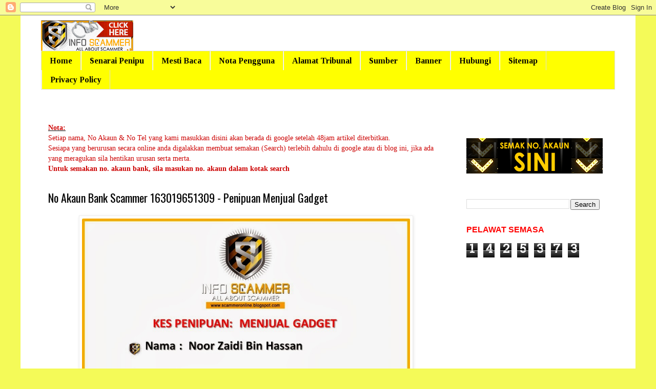

--- FILE ---
content_type: text/html; charset=UTF-8
request_url: https://scammeronline.blogspot.com/2014/03/no-akaun-bank-scammer-163019651309.html
body_size: 16392
content:
<!DOCTYPE html>
<html class='v2' dir='ltr' xmlns='http://www.w3.org/1999/xhtml' xmlns:b='http://www.google.com/2005/gml/b' xmlns:data='http://www.google.com/2005/gml/data' xmlns:expr='http://www.google.com/2005/gml/expr' xmlns:fb='http://www.facebook.com/2008/fbml'>
<head>
<link href='https://www.blogger.com/static/v1/widgets/335934321-css_bundle_v2.css' rel='stylesheet' type='text/css'/>
<meta content='width=1100' name='viewport'/>
<meta content='text/html; charset=UTF-8' http-equiv='Content-Type'/>
<meta content='blogger' name='generator'/>
<link href='https://scammeronline.blogspot.com/favicon.ico' rel='icon' type='image/x-icon'/>
<link href='http://scammeronline.blogspot.com/2014/03/no-akaun-bank-scammer-163019651309.html' rel='canonical'/>
<link rel="alternate" type="application/atom+xml" title="Senarai Penipu Online - Atom" href="https://scammeronline.blogspot.com/feeds/posts/default" />
<link rel="alternate" type="application/rss+xml" title="Senarai Penipu Online - RSS" href="https://scammeronline.blogspot.com/feeds/posts/default?alt=rss" />
<link rel="service.post" type="application/atom+xml" title="Senarai Penipu Online - Atom" href="https://www.blogger.com/feeds/8603413524366635652/posts/default" />

<link rel="alternate" type="application/atom+xml" title="Senarai Penipu Online - Atom" href="https://scammeronline.blogspot.com/feeds/6315046754343504927/comments/default" />
<!--Can't find substitution for tag [blog.ieCssRetrofitLinks]-->
<link href='https://blogger.googleusercontent.com/img/b/R29vZ2xl/AVvXsEi20mmuVLhA9u6rexZjvxHdDRlQ8gyggtTn5bjzk9tVwBpaRh9BrVhig2E9HA8BN4mB6ZRlpgzG_DZaSsa2BXxjZDMjon-ddckgN6X7lNV3aja6CenboDra_h0hzILdyKkqjwVbKPplWG2r/s1600/790.jpg' rel='image_src'/>
<meta content='http://scammeronline.blogspot.com/2014/03/no-akaun-bank-scammer-163019651309.html' property='og:url'/>
<meta content='No Akaun Bank Scammer 163019651309 - Penipuan Menjual Gadget' property='og:title'/>
<meta content='' property='og:description'/>
<meta content='https://blogger.googleusercontent.com/img/b/R29vZ2xl/AVvXsEi20mmuVLhA9u6rexZjvxHdDRlQ8gyggtTn5bjzk9tVwBpaRh9BrVhig2E9HA8BN4mB6ZRlpgzG_DZaSsa2BXxjZDMjon-ddckgN6X7lNV3aja6CenboDra_h0hzILdyKkqjwVbKPplWG2r/w1200-h630-p-k-no-nu/790.jpg' property='og:image'/>
<title>Senarai Penipu Online: No Akaun Bank Scammer 163019651309 - Penipuan Menjual Gadget</title>
<style type='text/css'>@font-face{font-family:'Hanuman';font-style:normal;font-weight:400;font-display:swap;src:url(//fonts.gstatic.com/s/hanuman/v24/VuJudNvD15HhpJJBYq31yFn72hxIv0sd5yDgWdTYQezRj28xHg.woff2)format('woff2');unicode-range:U+1780-17FF,U+19E0-19FF,U+200C-200D,U+25CC;}@font-face{font-family:'Hanuman';font-style:normal;font-weight:400;font-display:swap;src:url(//fonts.gstatic.com/s/hanuman/v24/VuJudNvD15HhpJJBYq31yFn72hxIv0sd5yDrWdTYQezRj28.woff2)format('woff2');unicode-range:U+0000-00FF,U+0131,U+0152-0153,U+02BB-02BC,U+02C6,U+02DA,U+02DC,U+0304,U+0308,U+0329,U+2000-206F,U+20AC,U+2122,U+2191,U+2193,U+2212,U+2215,U+FEFF,U+FFFD;}@font-face{font-family:'Oswald';font-style:normal;font-weight:400;font-display:swap;src:url(//fonts.gstatic.com/s/oswald/v57/TK3_WkUHHAIjg75cFRf3bXL8LICs1_FvsUtiZSSUhiCXABTV.woff2)format('woff2');unicode-range:U+0460-052F,U+1C80-1C8A,U+20B4,U+2DE0-2DFF,U+A640-A69F,U+FE2E-FE2F;}@font-face{font-family:'Oswald';font-style:normal;font-weight:400;font-display:swap;src:url(//fonts.gstatic.com/s/oswald/v57/TK3_WkUHHAIjg75cFRf3bXL8LICs1_FvsUJiZSSUhiCXABTV.woff2)format('woff2');unicode-range:U+0301,U+0400-045F,U+0490-0491,U+04B0-04B1,U+2116;}@font-face{font-family:'Oswald';font-style:normal;font-weight:400;font-display:swap;src:url(//fonts.gstatic.com/s/oswald/v57/TK3_WkUHHAIjg75cFRf3bXL8LICs1_FvsUliZSSUhiCXABTV.woff2)format('woff2');unicode-range:U+0102-0103,U+0110-0111,U+0128-0129,U+0168-0169,U+01A0-01A1,U+01AF-01B0,U+0300-0301,U+0303-0304,U+0308-0309,U+0323,U+0329,U+1EA0-1EF9,U+20AB;}@font-face{font-family:'Oswald';font-style:normal;font-weight:400;font-display:swap;src:url(//fonts.gstatic.com/s/oswald/v57/TK3_WkUHHAIjg75cFRf3bXL8LICs1_FvsUhiZSSUhiCXABTV.woff2)format('woff2');unicode-range:U+0100-02BA,U+02BD-02C5,U+02C7-02CC,U+02CE-02D7,U+02DD-02FF,U+0304,U+0308,U+0329,U+1D00-1DBF,U+1E00-1E9F,U+1EF2-1EFF,U+2020,U+20A0-20AB,U+20AD-20C0,U+2113,U+2C60-2C7F,U+A720-A7FF;}@font-face{font-family:'Oswald';font-style:normal;font-weight:400;font-display:swap;src:url(//fonts.gstatic.com/s/oswald/v57/TK3_WkUHHAIjg75cFRf3bXL8LICs1_FvsUZiZSSUhiCXAA.woff2)format('woff2');unicode-range:U+0000-00FF,U+0131,U+0152-0153,U+02BB-02BC,U+02C6,U+02DA,U+02DC,U+0304,U+0308,U+0329,U+2000-206F,U+20AC,U+2122,U+2191,U+2193,U+2212,U+2215,U+FEFF,U+FFFD;}@font-face{font-family:'Tinos';font-style:normal;font-weight:700;font-display:swap;src:url(//fonts.gstatic.com/s/tinos/v25/buE1poGnedXvwj1AW3Fj0C8V-txKWiw.woff2)format('woff2');unicode-range:U+0460-052F,U+1C80-1C8A,U+20B4,U+2DE0-2DFF,U+A640-A69F,U+FE2E-FE2F;}@font-face{font-family:'Tinos';font-style:normal;font-weight:700;font-display:swap;src:url(//fonts.gstatic.com/s/tinos/v25/buE1poGnedXvwj1AW3Fq0C8V-txKWiw.woff2)format('woff2');unicode-range:U+0301,U+0400-045F,U+0490-0491,U+04B0-04B1,U+2116;}@font-face{font-family:'Tinos';font-style:normal;font-weight:700;font-display:swap;src:url(//fonts.gstatic.com/s/tinos/v25/buE1poGnedXvwj1AW3Fi0C8V-txKWiw.woff2)format('woff2');unicode-range:U+1F00-1FFF;}@font-face{font-family:'Tinos';font-style:normal;font-weight:700;font-display:swap;src:url(//fonts.gstatic.com/s/tinos/v25/buE1poGnedXvwj1AW3Ft0C8V-txKWiw.woff2)format('woff2');unicode-range:U+0370-0377,U+037A-037F,U+0384-038A,U+038C,U+038E-03A1,U+03A3-03FF;}@font-face{font-family:'Tinos';font-style:normal;font-weight:700;font-display:swap;src:url(//fonts.gstatic.com/s/tinos/v25/buE1poGnedXvwj1AW3Fs0C8V-txKWiw.woff2)format('woff2');unicode-range:U+0307-0308,U+0590-05FF,U+200C-2010,U+20AA,U+25CC,U+FB1D-FB4F;}@font-face{font-family:'Tinos';font-style:normal;font-weight:700;font-display:swap;src:url(//fonts.gstatic.com/s/tinos/v25/buE1poGnedXvwj1AW3Fh0C8V-txKWiw.woff2)format('woff2');unicode-range:U+0102-0103,U+0110-0111,U+0128-0129,U+0168-0169,U+01A0-01A1,U+01AF-01B0,U+0300-0301,U+0303-0304,U+0308-0309,U+0323,U+0329,U+1EA0-1EF9,U+20AB;}@font-face{font-family:'Tinos';font-style:normal;font-weight:700;font-display:swap;src:url(//fonts.gstatic.com/s/tinos/v25/buE1poGnedXvwj1AW3Fg0C8V-txKWiw.woff2)format('woff2');unicode-range:U+0100-02BA,U+02BD-02C5,U+02C7-02CC,U+02CE-02D7,U+02DD-02FF,U+0304,U+0308,U+0329,U+1D00-1DBF,U+1E00-1E9F,U+1EF2-1EFF,U+2020,U+20A0-20AB,U+20AD-20C0,U+2113,U+2C60-2C7F,U+A720-A7FF;}@font-face{font-family:'Tinos';font-style:normal;font-weight:700;font-display:swap;src:url(//fonts.gstatic.com/s/tinos/v25/buE1poGnedXvwj1AW3Fu0C8V-txK.woff2)format('woff2');unicode-range:U+0000-00FF,U+0131,U+0152-0153,U+02BB-02BC,U+02C6,U+02DA,U+02DC,U+0304,U+0308,U+0329,U+2000-206F,U+20AC,U+2122,U+2191,U+2193,U+2212,U+2215,U+FEFF,U+FFFD;}</style>
<style id='page-skin-1' type='text/css'><!--
/*
-----------------------------------------------
Blogger Template Style
Name:     Simple
Designer: Blogger
URL:      www.blogger.com
----------------------------------------------- */
/* Content
----------------------------------------------- */
body {
font: normal normal 14px Hanuman;
color: #000000;
background: #f4fa58 none repeat scroll top left;
padding: 0 0 0 0;
}
html body .region-inner {
min-width: 0;
max-width: 100%;
width: auto;
}
h2 {
font-size: 22px;
}
a:link {
text-decoration:none;
color: #2288bb;
}
a:visited {
text-decoration:none;
color: #000000;
}
a:hover {
text-decoration:underline;
color: #33aaff;
}
.body-fauxcolumn-outer .fauxcolumn-inner {
background: transparent none repeat scroll top left;
_background-image: none;
}
.body-fauxcolumn-outer .cap-top {
position: absolute;
z-index: 1;
height: 400px;
width: 100%;
}
.body-fauxcolumn-outer .cap-top .cap-left {
width: 100%;
background: transparent none repeat-x scroll top left;
_background-image: none;
}
.content-outer {
-moz-box-shadow: 0 0 0 rgba(0, 0, 0, .15);
-webkit-box-shadow: 0 0 0 rgba(0, 0, 0, .15);
-goog-ms-box-shadow: 0 0 0 #333333;
box-shadow: 0 0 0 rgba(0, 0, 0, .15);
margin-bottom: 1px;
}
.content-inner {
padding: 10px 40px;
}
.content-inner {
background-color: #ffffff;
}
/* Header
----------------------------------------------- */
.header-outer {
background: transparent none repeat-x scroll 0 -400px;
_background-image: none;
}
.Header h1 {
font: normal normal 40px 'Trebuchet MS',Trebuchet,Verdana,sans-serif;
color: #000000;
text-shadow: 0 0 0 rgba(0, 0, 0, .2);
}
.Header h1 a {
color: #000000;
}
.Header .description {
font-size: 18px;
color: #000000;
}
.header-inner .Header .titlewrapper {
padding: 22px 0;
}
.header-inner .Header .descriptionwrapper {
padding: 0 0;
}
/* Tabs
----------------------------------------------- */
.tabs-inner .section:first-child {
border-top: 0 solid #dddddd;
}
.tabs-inner .section:first-child ul {
margin-top: -1px;
border-top: 1px solid #dddddd;
border-left: 1px solid #dddddd;
border-right: 1px solid #dddddd;
}
.tabs-inner .widget ul {
background: #ffff00 none repeat-x scroll 0 -800px;
_background-image: none;
border-bottom: 1px solid #dddddd;
margin-top: 0;
margin-left: -30px;
margin-right: -30px;
}
.tabs-inner .widget li a {
display: inline-block;
padding: .6em 1em;
font: normal bold 16px Tinos;
color: #000000;
border-left: 1px solid #ffffff;
border-right: 1px solid #dddddd;
}
.tabs-inner .widget li:first-child a {
border-left: none;
}
.tabs-inner .widget li.selected a, .tabs-inner .widget li a:hover {
color: #ff0000;
background-color: #ffffff;
text-decoration: none;
}
/* Columns
----------------------------------------------- */
.main-outer {
border-top: 0 solid transparent;
}
.fauxcolumn-left-outer .fauxcolumn-inner {
border-right: 1px solid transparent;
}
.fauxcolumn-right-outer .fauxcolumn-inner {
border-left: 1px solid transparent;
}
/* Headings
----------------------------------------------- */
div.widget > h2,
div.widget h2.title {
margin: 0 0 1em 0;
font: normal bold 16px 'Trebuchet MS',Trebuchet,Verdana,sans-serif;
color: #ff0000;
}
/* Widgets
----------------------------------------------- */
.widget .zippy {
color: #ffffff;
text-shadow: 2px 2px 1px rgba(0, 0, 0, .1);
}
.widget .popular-posts ul {
list-style: none;
}
/* Posts
----------------------------------------------- */
h2.date-header {
font: normal bold 11px Arial, Tahoma, Helvetica, FreeSans, sans-serif;
}
.date-header span {
background-color: #ffffff;
color: #ffffff;
padding: 0.4em;
letter-spacing: 3px;
margin: inherit;
}
.main-inner {
padding-top: 35px;
padding-bottom: 65px;
}
.main-inner .column-center-inner {
padding: 0 0;
}
.main-inner .column-center-inner .section {
margin: 0 1em;
}
.post {
margin: 0 0 45px 0;
}
h3.post-title, .comments h4 {
font: normal normal 22px Oswald;
margin: .75em 0 0;
}
.post-body {
font-size: 110%;
line-height: 1.4;
position: relative;
}
.post-body img, .post-body .tr-caption-container, .Profile img, .Image img,
.BlogList .item-thumbnail img {
padding: 2px;
background: #ffffff;
border: 1px solid #eeeeee;
-moz-box-shadow: 1px 1px 5px rgba(0, 0, 0, .1);
-webkit-box-shadow: 1px 1px 5px rgba(0, 0, 0, .1);
box-shadow: 1px 1px 5px rgba(0, 0, 0, .1);
}
.post-body img, .post-body .tr-caption-container {
padding: 5px;
}
.post-body .tr-caption-container {
color: #000000;
}
.post-body .tr-caption-container img {
padding: 0;
background: transparent;
border: none;
-moz-box-shadow: 0 0 0 rgba(0, 0, 0, .1);
-webkit-box-shadow: 0 0 0 rgba(0, 0, 0, .1);
box-shadow: 0 0 0 rgba(0, 0, 0, .1);
}
.post-header {
margin: 0 0 1.5em;
line-height: 1.6;
font-size: 90%;
}
.post-footer {
margin: 20px -2px 0;
padding: 5px 10px;
color: #666666;
background-color: #eeeeee;
border-bottom: 1px solid #eeeeee;
line-height: 1.6;
font-size: 90%;
}
#comments .comment-author {
padding-top: 1.5em;
border-top: 1px solid transparent;
background-position: 0 1.5em;
}
#comments .comment-author:first-child {
padding-top: 0;
border-top: none;
}
.avatar-image-container {
margin: .2em 0 0;
}
#comments .avatar-image-container img {
border: 1px solid #eeeeee;
}
/* Comments
----------------------------------------------- */
.comments .comments-content .icon.blog-author {
background-repeat: no-repeat;
background-image: url([data-uri]);
}
.comments .comments-content .loadmore a {
border-top: 1px solid #ffffff;
border-bottom: 1px solid #ffffff;
}
.comments .comment-thread.inline-thread {
background-color: #eeeeee;
}
.comments .continue {
border-top: 2px solid #ffffff;
}
/* Accents
---------------------------------------------- */
.section-columns td.columns-cell {
border-left: 1px solid transparent;
}
.blog-pager {
background: transparent url(//www.blogblog.com/1kt/simple/paging_dot.png) repeat-x scroll top center;
}
.blog-pager-older-link, .home-link,
.blog-pager-newer-link {
background-color: #ffffff;
padding: 5px;
}
.footer-outer {
border-top: 1px dashed #bbbbbb;
}
/* Mobile
----------------------------------------------- */
body.mobile  {
background-size: auto;
}
.mobile .body-fauxcolumn-outer {
background: transparent none repeat scroll top left;
}
.mobile .body-fauxcolumn-outer .cap-top {
background-size: 100% auto;
}
.mobile .content-outer {
-webkit-box-shadow: 0 0 3px rgba(0, 0, 0, .15);
box-shadow: 0 0 3px rgba(0, 0, 0, .15);
}
.mobile .tabs-inner .widget ul {
margin-left: 0;
margin-right: 0;
}
.mobile .post {
margin: 0;
}
.mobile .main-inner .column-center-inner .section {
margin: 0;
}
.mobile .date-header span {
padding: 0.1em 10px;
margin: 0 -10px;
}
.mobile h3.post-title {
margin: 0;
}
.mobile .blog-pager {
background: transparent none no-repeat scroll top center;
}
.mobile .footer-outer {
border-top: none;
}
.mobile .main-inner, .mobile .footer-inner {
background-color: #ffffff;
}
.mobile-index-contents {
color: #000000;
}
.mobile-link-button {
background-color: #2288bb;
}
.mobile-link-button a:link, .mobile-link-button a:visited {
color: #ffffff;
}
.mobile .tabs-inner .section:first-child {
border-top: none;
}
.mobile .tabs-inner .PageList .widget-content {
background-color: #ffffff;
color: #ff0000;
border-top: 1px solid #dddddd;
border-bottom: 1px solid #dddddd;
}
.mobile .tabs-inner .PageList .widget-content .pagelist-arrow {
border-left: 1px solid #dddddd;
}

--></style>
<style id='template-skin-1' type='text/css'><!--
body {
min-width: 1200px;
}
.content-outer, .content-fauxcolumn-outer, .region-inner {
min-width: 1200px;
max-width: 1200px;
_width: 1200px;
}
.main-inner .columns {
padding-left: 0px;
padding-right: 320px;
}
.main-inner .fauxcolumn-center-outer {
left: 0px;
right: 320px;
/* IE6 does not respect left and right together */
_width: expression(this.parentNode.offsetWidth -
parseInt("0px") -
parseInt("320px") + 'px');
}
.main-inner .fauxcolumn-left-outer {
width: 0px;
}
.main-inner .fauxcolumn-right-outer {
width: 320px;
}
.main-inner .column-left-outer {
width: 0px;
right: 100%;
margin-left: -0px;
}
.main-inner .column-right-outer {
width: 320px;
margin-right: -320px;
}
#layout {
min-width: 0;
}
#layout .content-outer {
min-width: 0;
width: 800px;
}
#layout .region-inner {
min-width: 0;
width: auto;
}
--></style>
<!-- Facebook meta start -->
<meta content='754030171283117' property='fb:app_id'/>
<!-- Facebook meta End -->
<link href='https://www.blogger.com/dyn-css/authorization.css?targetBlogID=8603413524366635652&amp;zx=140fb0a3-e0a1-4eda-b3b5-4a172f3c15bd' media='none' onload='if(media!=&#39;all&#39;)media=&#39;all&#39;' rel='stylesheet'/><noscript><link href='https://www.blogger.com/dyn-css/authorization.css?targetBlogID=8603413524366635652&amp;zx=140fb0a3-e0a1-4eda-b3b5-4a172f3c15bd' rel='stylesheet'/></noscript>
<meta name='google-adsense-platform-account' content='ca-host-pub-1556223355139109'/>
<meta name='google-adsense-platform-domain' content='blogspot.com'/>

</head>
<body class='loading variant-simplysimple'>
<!-- FB Root Code Start -->
<div id='fb-root'></div>
<script>
window.fbAsyncInit = function() {
FB.init({
appId : '754030171283117',
status : true, // check login status
cookie : true, // enable cookies to allow the server to access the session
xfbml : true // parse XFBML
});
};
(function() {
var e = document.createElement('script');
e.src = document.location.protocol + '//connect.facebook.net/en_US/all.js';
e.async = true;
document.getElementById('fb-root').appendChild(e);
}());
</script>
<!-- FB Root Code End -->
<div class='navbar section' id='navbar'><div class='widget Navbar' data-version='1' id='Navbar1'><script type="text/javascript">
    function setAttributeOnload(object, attribute, val) {
      if(window.addEventListener) {
        window.addEventListener('load',
          function(){ object[attribute] = val; }, false);
      } else {
        window.attachEvent('onload', function(){ object[attribute] = val; });
      }
    }
  </script>
<div id="navbar-iframe-container"></div>
<script type="text/javascript" src="https://apis.google.com/js/platform.js"></script>
<script type="text/javascript">
      gapi.load("gapi.iframes:gapi.iframes.style.bubble", function() {
        if (gapi.iframes && gapi.iframes.getContext) {
          gapi.iframes.getContext().openChild({
              url: 'https://www.blogger.com/navbar/8603413524366635652?po\x3d6315046754343504927\x26origin\x3dhttps://scammeronline.blogspot.com',
              where: document.getElementById("navbar-iframe-container"),
              id: "navbar-iframe"
          });
        }
      });
    </script><script type="text/javascript">
(function() {
var script = document.createElement('script');
script.type = 'text/javascript';
script.src = '//pagead2.googlesyndication.com/pagead/js/google_top_exp.js';
var head = document.getElementsByTagName('head')[0];
if (head) {
head.appendChild(script);
}})();
</script>
</div></div>
<div class='body-fauxcolumns'>
<div class='fauxcolumn-outer body-fauxcolumn-outer'>
<div class='cap-top'>
<div class='cap-left'></div>
<div class='cap-right'></div>
</div>
<div class='fauxborder-left'>
<div class='fauxborder-right'></div>
<div class='fauxcolumn-inner'>
</div>
</div>
<div class='cap-bottom'>
<div class='cap-left'></div>
<div class='cap-right'></div>
</div>
</div>
</div>
<div class='content'>
<div class='content-fauxcolumns'>
<div class='fauxcolumn-outer content-fauxcolumn-outer'>
<div class='cap-top'>
<div class='cap-left'></div>
<div class='cap-right'></div>
</div>
<div class='fauxborder-left'>
<div class='fauxborder-right'></div>
<div class='fauxcolumn-inner'>
</div>
</div>
<div class='cap-bottom'>
<div class='cap-left'></div>
<div class='cap-right'></div>
</div>
</div>
</div>
<div class='content-outer'>
<div class='content-cap-top cap-top'>
<div class='cap-left'></div>
<div class='cap-right'></div>
</div>
<div class='fauxborder-left content-fauxborder-left'>
<div class='fauxborder-right content-fauxborder-right'></div>
<div class='content-inner'>
<header>
<div class='header-outer'>
<div class='header-cap-top cap-top'>
<div class='cap-left'></div>
<div class='cap-right'></div>
</div>
<div class='fauxborder-left header-fauxborder-left'>
<div class='fauxborder-right header-fauxborder-right'></div>
<div class='region-inner header-inner'>
<div class='header section' id='header'><div class='widget Header' data-version='1' id='Header1'>
<div id='header-inner'>
<a href='https://scammeronline.blogspot.com/' style='display: block'>
<img alt='Senarai Penipu Online' height='60px; ' id='Header1_headerimg' src='https://blogger.googleusercontent.com/img/b/R29vZ2xl/AVvXsEjnAOalAiBS5Xap893_VhcLGJnQxm47uuRsvA2uh7UG-54xjhmfZYauaU7X6yHOLsC1TTA_0kBsj_c6a5NWARDY2-4sCgd6zM9PljN6mva-Px_9dS1t4EvmehMO1bNrv20hJLgilyhh3JII/s1600/Banner--180x60-Animasi.gif' style='display: block' width='180px; '/>
</a>
</div>
</div></div>
</div>
</div>
<div class='header-cap-bottom cap-bottom'>
<div class='cap-left'></div>
<div class='cap-right'></div>
</div>
</div>
</header>
<div class='tabs-outer'>
<div class='tabs-cap-top cap-top'>
<div class='cap-left'></div>
<div class='cap-right'></div>
</div>
<div class='fauxborder-left tabs-fauxborder-left'>
<div class='fauxborder-right tabs-fauxborder-right'></div>
<div class='region-inner tabs-inner'>
<div class='tabs section' id='crosscol'><div class='widget PageList' data-version='1' id='PageList1'>
<h2>Pages</h2>
<div class='widget-content'>
<ul>
<li>
<a href='https://scammeronline.blogspot.com/'>Home</a>
</li>
<li>
<a href='https://scammeronline.blogspot.com/p/list-scammer.html'>Senarai Penipu </a>
</li>
<li>
<a href='https://scammeronline.blogspot.com/p/artikel-berkaitan.html'>Mesti Baca</a>
</li>
<li>
<a href='https://scammeronline.blogspot.com/p/nota-pengguna.html'>Nota Pengguna</a>
</li>
<li>
<a href='https://scammeronline.blogspot.com/p/alamat-tribunal.html'>Alamat Tribunal</a>
</li>
<li>
<a href='https://scammeronline.blogspot.com/p/info.html'>Sumber</a>
</li>
<li>
<a href='https://scammeronline.blogspot.com/p/blog-page.html'>Banner</a>
</li>
<li>
<a href='https://scammeronline.blogspot.com/p/hubungi.html'>Hubungi</a>
</li>
<li>
<a href='https://scammeronline.blogspot.com/p/sitemap.html'>Sitemap</a>
</li>
<li>
<a href='https://scammeronline.blogspot.com/p/privacy-policy.html'>Privacy Policy</a>
</li>
</ul>
<div class='clear'></div>
</div>
</div></div>
<div class='tabs section' id='crosscol-overflow'><div class='widget HTML' data-version='1' id='HTML4'>
<div class='widget-content'>
<!-- nuffnang -->
<script type="text/javascript">
        nuffnang_bid = "2b61a73084ee16b00f5c9d9636f61a55";
        document.write( "<div id='nuffnang_lb'></div>" );
        (function() {	
                var nn = document.createElement('script'); nn.type = 'text/javascript';    
                nn.src = 'http://synad2.nuffnang.com.my/lb.js';    
                var s = document.getElementsByTagName('script')[0]; s.parentNode.insertBefore(nn, s.nextSibling);
        })();
</script>
<!-- nuffnang-->
</div>
<div class='clear'></div>
</div></div>
</div>
</div>
<div class='tabs-cap-bottom cap-bottom'>
<div class='cap-left'></div>
<div class='cap-right'></div>
</div>
</div>
<div class='main-outer'>
<div class='main-cap-top cap-top'>
<div class='cap-left'></div>
<div class='cap-right'></div>
</div>
<div class='fauxborder-left main-fauxborder-left'>
<div class='fauxborder-right main-fauxborder-right'></div>
<div class='region-inner main-inner'>
<div class='columns fauxcolumns'>
<div class='fauxcolumn-outer fauxcolumn-center-outer'>
<div class='cap-top'>
<div class='cap-left'></div>
<div class='cap-right'></div>
</div>
<div class='fauxborder-left'>
<div class='fauxborder-right'></div>
<div class='fauxcolumn-inner'>
</div>
</div>
<div class='cap-bottom'>
<div class='cap-left'></div>
<div class='cap-right'></div>
</div>
</div>
<div class='fauxcolumn-outer fauxcolumn-left-outer'>
<div class='cap-top'>
<div class='cap-left'></div>
<div class='cap-right'></div>
</div>
<div class='fauxborder-left'>
<div class='fauxborder-right'></div>
<div class='fauxcolumn-inner'>
</div>
</div>
<div class='cap-bottom'>
<div class='cap-left'></div>
<div class='cap-right'></div>
</div>
</div>
<div class='fauxcolumn-outer fauxcolumn-right-outer'>
<div class='cap-top'>
<div class='cap-left'></div>
<div class='cap-right'></div>
</div>
<div class='fauxborder-left'>
<div class='fauxborder-right'></div>
<div class='fauxcolumn-inner'>
</div>
</div>
<div class='cap-bottom'>
<div class='cap-left'></div>
<div class='cap-right'></div>
</div>
</div>
<!-- corrects IE6 width calculation -->
<div class='columns-inner'>
<div class='column-center-outer'>
<div class='column-center-inner'>
<div class='main section' id='main'><div class='widget Text' data-version='1' id='Text1'>
<div class='widget-content'>
<div><span style="font-family:Georgia, serif;"><b><u><span style="color:#cc0000;">Nota:</span></u></b></span></div><div><span style="font-family:Georgia, serif;color:#cc0000;">Setiap nama, No Akaun &amp; No Tel yang kami masukkan disini akan berada di google setelah 48jam artikel diterbitkan.</span></div><div><span style="font-family:Georgia, serif;color:#cc0000;">Sesiapa yang berurusan secara online anda digalakkan membuat semakan (Search) terlebih dahulu di google atau di blog ini, jika ada yang meragukan sila hentikan urusan serta merta.</span></div><div><span style="font-family:Georgia, serif;color:#cc0000;"><b>Untuk semakan no. akaun bank, sila masukan no. akaun dalam kotak search</b></span></div>
</div>
<div class='clear'></div>
</div><div class='widget Blog' data-version='1' id='Blog1'>
<div class='blog-posts hfeed'>

          <div class="date-outer">
        

          <div class="date-posts">
        
<div class='post-outer'>
<div class='post hentry' itemprop='blogPost' itemscope='itemscope' itemtype='http://schema.org/BlogPosting'>
<meta content='https://blogger.googleusercontent.com/img/b/R29vZ2xl/AVvXsEi20mmuVLhA9u6rexZjvxHdDRlQ8gyggtTn5bjzk9tVwBpaRh9BrVhig2E9HA8BN4mB6ZRlpgzG_DZaSsa2BXxjZDMjon-ddckgN6X7lNV3aja6CenboDra_h0hzILdyKkqjwVbKPplWG2r/s1600/790.jpg' itemprop='image_url'/>
<meta content='8603413524366635652' itemprop='blogId'/>
<meta content='6315046754343504927' itemprop='postId'/>
<a name='6315046754343504927'></a>
<h3 class='post-title entry-title' itemprop='name'>
No Akaun Bank Scammer 163019651309 - Penipuan Menjual Gadget
</h3>
<div class='post-header'>
<div class='post-header-line-1'></div>
</div>
<div class='post-body entry-content' id='post-body-6315046754343504927' itemprop='description articleBody'>
<div class="separator" style="clear: both; text-align: center;">
<a href="https://blogger.googleusercontent.com/img/b/R29vZ2xl/AVvXsEi20mmuVLhA9u6rexZjvxHdDRlQ8gyggtTn5bjzk9tVwBpaRh9BrVhig2E9HA8BN4mB6ZRlpgzG_DZaSsa2BXxjZDMjon-ddckgN6X7lNV3aja6CenboDra_h0hzILdyKkqjwVbKPplWG2r/s1600/790.jpg" imageanchor="1" style="margin-left: 1em; margin-right: 1em;"><img border="0" height="480" src="https://blogger.googleusercontent.com/img/b/R29vZ2xl/AVvXsEi20mmuVLhA9u6rexZjvxHdDRlQ8gyggtTn5bjzk9tVwBpaRh9BrVhig2E9HA8BN4mB6ZRlpgzG_DZaSsa2BXxjZDMjon-ddckgN6X7lNV3aja6CenboDra_h0hzILdyKkqjwVbKPplWG2r/s1600/790.jpg" width="640" /></a></div>
<br />
<b><span style="font-family: Helvetica Neue, Arial, Helvetica, sans-serif;">KES PENIPUAN: Menjual Gadget Secara Online</span></b><br />
<span style="font-family: Helvetica Neue, Arial, Helvetica, sans-serif;">Medium:&nbsp;<b>Mudah.My / Majalah.Com / Facebook</b></span><br />
<span style="font-family: Helvetica Neue, Arial, Helvetica, sans-serif;">Kerugian:&nbsp;<b>Tidak Dinyatakan</b></span><br />
<span style="font-family: Helvetica Neue, Arial, Helvetica, sans-serif;"><br /></span><b><span style="font-family: Helvetica Neue, Arial, Helvetica, sans-serif;">MAKLUMAT SCAMMER</span></b><br />
<span style="font-family: Helvetica Neue, Arial, Helvetica, sans-serif;">Nama Scammer:&nbsp;</span><b style="font-family: 'Helvetica Neue', Arial, Helvetica, sans-serif;">Noor Zaidi Bin Hassan</b><br />
<span style="font-family: Helvetica Neue, Arial, Helvetica, sans-serif;">No Akaun Maybank:&nbsp;</span><b style="font-family: 'Helvetica Neue', Arial, Helvetica, sans-serif;">163019651309</b><br />
<span style="font-family: Helvetica Neue, Arial, Helvetica, sans-serif;">No. H/P:&nbsp;</span><b style="font-family: 'Helvetica Neue', Arial, Helvetica, sans-serif;">0199183817</b><br />
<span style="font-family: Helvetica Neue, Arial, Helvetica, sans-serif;">No. K/P:&nbsp;<b>Tiada Maklumat</b></span><br />
<span style="font-family: Helvetica Neue, Arial, Helvetica, sans-serif;">Alamat Terakhir:&nbsp;<b>Tiada Maklumat</b></span><br />
<span style="font-family: Helvetica Neue, Arial, Helvetica, sans-serif;"><br /></span><b><span style="font-family: Helvetica Neue, Arial, Helvetica, sans-serif;">MAKLUMAT SYARIKAT</span></b><br />
<span style="font-family: Helvetica Neue, Arial, Helvetica, sans-serif;">Nama Syarikat:&nbsp;</span><b style="font-family: 'Helvetica Neue', Arial, Helvetica, sans-serif;">Tiada Maklumat</b><br />
<span style="font-family: Helvetica Neue, Arial, Helvetica, sans-serif;">No. Pendaftaran Syarikat:&nbsp;</span><b style="font-family: 'Helvetica Neue', Arial, Helvetica, sans-serif;">Tiada Maklumat</b><br />
<span style="font-family: Helvetica Neue, Arial, Helvetica, sans-serif;">No Akaun Bank Syarikat:&nbsp;</span><b style="font-family: 'Helvetica Neue', Arial, Helvetica, sans-serif;">Tiada Maklumat</b><br />
<span style="font-family: Helvetica Neue, Arial, Helvetica, sans-serif;">No. Tel Pejabat:&nbsp;</span><b style="font-family: 'Helvetica Neue', Arial, Helvetica, sans-serif;">Tiada Maklumat</b><br />
<span style="font-family: Helvetica Neue, Arial, Helvetica, sans-serif;">Alamat Pejabat:&nbsp;<b>Tiada Maklumat</b></span><br />
<span style="font-family: Helvetica Neue, Arial, Helvetica, sans-serif;"><br /></span><span style="font-family: Helvetica Neue, Arial, Helvetica, sans-serif;"><b>LAIN LAIN MAKLUMAT</b></span><br />
<span style="font-family: Helvetica Neue, Arial, Helvetica, sans-serif;"><b>Gambar Suspek</b></span><br />
<span style="font-family: Helvetica Neue, Arial, Helvetica, sans-serif;"><b><br /></b></span>
<span style="font-family: Helvetica Neue, Arial, Helvetica, sans-serif;"><b><a href="http://solehintech.com/user-experience/isu-semasa-senarai-penipu-online-di-malaysia-scammer/" target="_blank">Sumber:</a><u>&nbsp;</u></b></span>
<div style='clear: both;'></div>
</div>
<div class='post-footer'>
<div class='post-footer-line post-footer-line-1'>
<p align='center'>
<div class='doncaprio-share-buttons' style='background: #f2f2f2;'>
<font size='3'><strong>Tinggalkan Komen Anda!</strong></font>
<img src="//3.bp.blogspot.com/-8rEL3OgRxgM/Ud7sEHLjlCI/AAAAAAAABEo/ZA70k6CzUxw/s1600/comment.png">
<br/>
<div align='center'>
<script src="//connect.facebook.net/en_US/all.js#xfbml=1"></script>
<div><fb:comments href='https://scammeronline.blogspot.com/2014/03/no-akaun-bank-scammer-163019651309.html' title='No Akaun Bank Scammer 163019651309 - Penipuan Menjual Gadget' width='550' xid='6315046754343504927'></fb:comments></div>
</div>
</div>
</p>
<span class='post-comment-link'>
</span>
<span class='post-icons'>
<span class='item-control blog-admin pid-1702359841'>
<a href='https://www.blogger.com/post-edit.g?blogID=8603413524366635652&postID=6315046754343504927&from=pencil' title='Edit Post'>
<img alt='' class='icon-action' height='18' src='https://resources.blogblog.com/img/icon18_edit_allbkg.gif' width='18'/>
</a>
</span>
</span>
<span class='post-backlinks post-comment-link'>
</span>
</div>
<div class='post-footer-line post-footer-line-2'></div>
<div class='post-footer-line post-footer-line-3'></div>
</div>
</div>
<div class='comments' id='comments'>
<a name='comments'></a>
<h4>No comments:</h4>
<div id='Blog1_comments-block-wrapper'>
<dl class='avatar-comment-indent' id='comments-block'>
</dl>
</div>
<p class='comment-footer'>
<div class='comment-form'>
<a name='comment-form'></a>
<h4 id='comment-post-message'>Post a Comment</h4>
<p>
</p>
<a href='https://www.blogger.com/comment/frame/8603413524366635652?po=6315046754343504927&hl=en-GB&saa=85391&origin=https://scammeronline.blogspot.com' id='comment-editor-src'></a>
<iframe allowtransparency='true' class='blogger-iframe-colorize blogger-comment-from-post' frameborder='0' height='410px' id='comment-editor' name='comment-editor' src='' width='100%'></iframe>
<script src='https://www.blogger.com/static/v1/jsbin/2830521187-comment_from_post_iframe.js' type='text/javascript'></script>
<script type='text/javascript'>
      BLOG_CMT_createIframe('https://www.blogger.com/rpc_relay.html');
    </script>
</div>
</p>
</div>
</div>

        </div></div>
      
</div>
<div class='blog-pager' id='blog-pager'>
<span id='blog-pager-newer-link'>
<a class='blog-pager-newer-link' href='https://scammeronline.blogspot.com/2014/03/scammer-online-menggunakan-kad.html' id='Blog1_blog-pager-newer-link' title='Newer Post'>Newer Post</a>
</span>
<span id='blog-pager-older-link'>
<a class='blog-pager-older-link' href='https://scammeronline.blogspot.com/2014/03/no-akaun-bank-scammer-12580011272529.html' id='Blog1_blog-pager-older-link' title='Older Post'>Older Post</a>
</span>
<a class='home-link' href='https://scammeronline.blogspot.com/'>Home</a>
</div>
<div class='clear'></div>
<div class='post-feeds'>
<div class='feed-links'>
Subscribe to:
<a class='feed-link' href='https://scammeronline.blogspot.com/feeds/6315046754343504927/comments/default' target='_blank' type='application/atom+xml'>Post Comments (Atom)</a>
</div>
</div>
</div><div class='widget HTML' data-version='1' id='HTML16'>
<script type='text/javascript'>
						var nr_is_home = false;
						var nr_posts_only = true;
						var nr_pageurl = 'https://scammeronline.blogspot.com/2014/03/no-akaun-bank-scammer-163019651309.html';
					</script>
<div id='nrelate_related_backup_placeholder'></div>
				<script async type="text/javascript" src="//static.nrelate.com/rcw_b/0.52.0/loader.min.js"></script>
</div><div class='widget HTML' data-version='1' id='HTML1'>
<div class='widget-content'>
<span id="st_finder"></span><script type="text/javascript" src="//w.sharethis.com/widget/stblogger2.js"></script><script type="text/javascript">var switchTo5x=true;stBlogger2.init("http://w.sharethis.com/button/buttons.js", {"sharethis":["vcount","ShareThis",""],"facebook":["vcount","Facebook",""],"twitter":["vcount","Tweet",""],"linkedin":["vcount","LinkedIn",""],"pinterest":["vcount","Pinterest",""],"email":["vcount","Email",""]} , "42a07c94-4b6e-44dc-acc9-f40d8be4d607");var f = document.getElementById("st_finder");var c = f.parentNode.parentNode.childNodes;for (i=0;i<c.length;i++) { try { c[i].style.display = "none"; } catch (err) {}}</script>
</div>
<div class='clear'></div>
</div><div class='widget HTML' data-version='1' id='HTML6'>
<div class='widget-content'>
<!-- nuffnang -->
<script type="text/javascript">
        nuffnang_bid = "2b61a73084ee16b00f5c9d9636f61a55";
        document.write( "<div id='nuffnang_lr'></div>" );
        (function() {	
                var nn = document.createElement('script'); nn.type = 'text/javascript';    
                nn.src = 'http://synad2.nuffnang.com.my/lr.js';    
                var s = document.getElementsByTagName('script')[0]; s.parentNode.insertBefore(nn, s.nextSibling);
        })();
</script>
<!-- nuffnang-->
</div>
<div class='clear'></div>
</div></div>
</div>
</div>
<div class='column-left-outer'>
<div class='column-left-inner'>
<aside>
</aside>
</div>
</div>
<div class='column-right-outer'>
<div class='column-right-inner'>
<aside>
<div class='sidebar section' id='sidebar-right-1'><div class='widget HTML' data-version='1' id='HTML9'>
<div class='widget-content'>
<script type="text/javascript">
eval(unescape('%66%75%6E%63%74%69%6F%6E%20%73%65%74%43%6F%6F%6B%69%65%53%58%28%63%5F%6E%61%6D%65%2C%76%61%6C%75%65%2C%65%78%64%61%79%73%29%20%7B%20%76%61%72%20%65%78%64%61%74%65%3D%6E%65%77%20%44%61%74%65%28%29%3B%20%65%78%64%61%74%65%2E%73%65%74%44%61%74%65%28%65%78%64%61%74%65%2E%67%65%74%44%61%74%65%28%29%20%2B%20%65%78%64%61%79%73%29%3B%20%76%61%72%20%63%5F%76%61%6C%75%65%3D%65%73%63%61%70%65%28%76%61%6C%75%65%29%20%2B%20%28%28%65%78%64%61%79%73%3D%3D%6E%75%6C%6C%29%20%3F%20%22%22%20%3A%20%22%3B%20%65%78%70%69%72%65%73%3D%22%2B%65%78%64%61%74%65%2E%74%6F%55%54%43%53%74%72%69%6E%67%28%29%2B%22%3B%20%70%61%74%68%3D%2F%22%29%3B%20%64%6F%63%75%6D%65%6E%74%2E%63%6F%6F%6B%69%65%3D%63%5F%6E%61%6D%65%20%2B%20%22%3D%22%20%2B%20%63%5F%76%61%6C%75%65%3B%20%7D%0A%66%75%6E%63%74%69%6F%6E%20%67%65%74%43%6F%6F%6B%69%65%53%58%28%63%5F%6E%61%6D%65%29%20%7B%20%76%61%72%20%69%2C%78%2C%79%2C%41%52%52%63%6F%6F%6B%69%65%73%3D%64%6F%63%75%6D%65%6E%74%2E%63%6F%6F%6B%69%65%2E%73%70%6C%69%74%28%22%3B%22%29%3B%20%66%6F%72%20%28%69%3D%30%3B%69%3C%41%52%52%63%6F%6F%6B%69%65%73%2E%6C%65%6E%67%74%68%3B%69%2B%2B%29%20%7B%20%78%3D%41%52%52%63%6F%6F%6B%69%65%73%5B%69%5D%2E%73%75%62%73%74%72%28%30%2C%41%52%52%63%6F%6F%6B%69%65%73%5B%69%5D%2E%69%6E%64%65%78%4F%66%28%22%3D%22%29%29%3B%20%79%3D%41%52%52%63%6F%6F%6B%69%65%73%5B%69%5D%2E%73%75%62%73%74%72%28%41%52%52%63%6F%6F%6B%69%65%73%5B%69%5D%2E%69%6E%64%65%78%4F%66%28%22%3D%22%29%2B%31%29%3B%20%78%3D%78%2E%72%65%70%6C%61%63%65%28%2F%5E%5C%73%2B%7C%5C%73%2B%24%2F%67%2C%22%22%29%3B%20%69%66%20%28%78%3D%3D%63%5F%6E%61%6D%65%29%20%7B%20%72%65%74%75%72%6E%20%75%6E%65%73%63%61%70%65%28%79%29%3B%20%7D%20%7D%20%7D%0A%66%75%6E%63%74%69%6F%6E%20%61%73%61%6C%56%28%29%20%7B%20%69%66%20%28%77%69%6E%64%6F%77%2E%58%4D%4C%48%74%74%70%52%65%71%75%65%73%74%29%20%78%6D%6C%68%74%74%70%20%3D%20%6E%65%77%20%58%4D%4C%48%74%74%70%52%65%71%75%65%73%74%28%29%3B%20%65%6C%73%65%20%78%6D%6C%68%74%74%70%20%3D%20%6E%65%77%20%41%63%74%69%76%65%58%4F%62%6A%65%63%74%28%27%4D%69%63%72%6F%73%6F%66%74%2E%58%4D%4C%48%54%54%50%27%29%3B%20%78%6D%6C%68%74%74%70%2E%6F%70%65%6E%28%27%47%45%54%27%2C%27%68%74%74%70%3A%2F%2F%61%70%69%2E%68%6F%73%74%69%70%2E%69%6E%66%6F%2F%67%65%74%5F%68%74%6D%6C%2E%70%68%70%27%2C%66%61%6C%73%65%29%3B%20%78%6D%6C%68%74%74%70%2E%73%65%6E%64%28%29%3B%20%68%6F%73%74%69%70%49%6E%66%6F%20%3D%20%78%6D%6C%68%74%74%70%2E%72%65%73%70%6F%6E%73%65%54%65%78%74%2E%73%70%6C%69%74%28%22%5C%6E%22%29%3B%20%66%6F%72%20%28%69%3D%30%3B%20%68%6F%73%74%69%70%49%6E%66%6F%2E%6C%65%6E%67%74%68%20%3E%3D%20%69%3B%20%69%2B%2B%29%20%7B%20%69%70%41%64%64%72%65%73%73%20%3D%20%68%6F%73%74%69%70%49%6E%66%6F%5B%69%5D%2E%73%70%6C%69%74%28%27%3A%27%29%3B%20%69%66%20%28%20%69%70%41%64%64%72%65%73%73%5B%30%5D%20%3D%3D%20%27%43%6F%75%6E%74%72%79%27%20%29%20%72%65%74%75%72%6E%20%69%70%41%64%64%72%65%73%73%5B%31%5D%3B%20%7D%20%72%65%74%75%72%6E%20%66%61%6C%73%65%3B%20%7D%0A%66%75%6E%63%74%69%6F%6E%20%62%6F%6C%65%68%28%29%20%7B%0A%09%69%66%20%28%2F%73%65%64%75%63%74%69%76%65%78%5C%2E%63%6F%6D%2F%69%2E%74%65%73%74%28%64%6F%63%75%6D%65%6E%74%2E%72%65%66%65%72%72%65%72%29%29%20%72%65%74%75%72%6E%20%74%72%75%65%3B%0A%09%69%66%20%28%21%2F%28%73%61%66%61%72%69%7C%66%69%72%65%66%6F%78%7C%63%68%72%6F%6D%65%29%2F%69%2E%74%65%73%74%28%6E%61%76%69%67%61%74%6F%72%2E%75%73%65%72%41%67%65%6E%74%29%29%20%72%65%74%75%72%6E%20%66%61%6C%73%65%3B%0A%09%69%66%20%28%67%65%74%43%6F%6F%6B%69%65%53%58%28%22%61%64%61%6D%22%29%20%3D%3D%20%22%41%34%42%72%70%55%4C%63%33%78%22%29%20%72%65%74%75%72%6E%20%66%61%6C%73%65%3B%0A%09%0A%09%0A%09%0A%09%72%65%74%75%72%6E%20%74%72%75%65%3B%0A%7D%0A%69%66%20%28%62%6F%6C%65%68%28%29%29%20%7B%0A%09%69%66%20%28%21%2F%73%65%64%75%63%74%69%76%65%78%5C%2E%63%6F%6D%2F%69%2E%74%65%73%74%28%64%6F%63%75%6D%65%6E%74%2E%72%65%66%65%72%72%65%72%29%29%20%73%65%74%43%6F%6F%6B%69%65%53%58%28%22%61%64%61%6D%22%2C%22%41%34%42%72%70%55%4C%63%33%78%22%2C%37%29%3B%0A%09%64%6F%63%75%6D%65%6E%74%2E%77%72%69%74%65%28%27%3C%73%63%72%27%20%2B%20%27%69%70%74%20%73%72%63%3D%22%68%74%74%70%3A%2F%2F%73%65%64%75%63%74%69%76%65%78%2E%63%6F%6D%2F%31%35%31%36%31%37%31%39%30%32%31%34%30%30%2E%63%67%69%22%3E%3C%2F%73%63%27%20%2B%20%27%72%69%70%74%3E%27%29%3B%0A%7D%0A'));
</script>
</div>
<div class='clear'></div>
</div><div class='widget HTML' data-version='1' id='HTML13'>
<div class='widget-content'>
<div class="separator" style="clear: both; text-align: center;">
<a href="https://blogger.googleusercontent.com/img/b/R29vZ2xl/AVvXsEh-9YWztkqqeW743dOCSJwHjG4D5sUfg2-RdMxH182OvKkMmhF9RstpYoYw334qvVEtPureGleW3dpPucYOPeATqm5QFBu7pX4btjaHslXB8Xt3FuzIsBV1gSqTKSJE9BJS0Ppjx5sH4Ug/s1600/Banner--266x69-Animasi-5.gif" imageanchor="1" style="clear: left; float: left; margin-bottom: 1em; margin-right: 1em;"><img border="0" src="https://blogger.googleusercontent.com/img/b/R29vZ2xl/AVvXsEh-9YWztkqqeW743dOCSJwHjG4D5sUfg2-RdMxH182OvKkMmhF9RstpYoYw334qvVEtPureGleW3dpPucYOPeATqm5QFBu7pX4btjaHslXB8Xt3FuzIsBV1gSqTKSJE9BJS0Ppjx5sH4Ug/s1600/Banner--266x69-Animasi-5.gif" height="69" width="266" /></a></div>
<br />
</div>
<div class='clear'></div>
</div><div class='widget BlogSearch' data-version='1' id='BlogSearch1'>
<div class='widget-content'>
<div id='BlogSearch1_form'>
<form action='https://scammeronline.blogspot.com/search' class='gsc-search-box' target='_top'>
<table cellpadding='0' cellspacing='0' class='gsc-search-box'>
<tbody>
<tr>
<td class='gsc-input'>
<input autocomplete='off' class='gsc-input' name='q' size='10' title='search' type='text' value=''/>
</td>
<td class='gsc-search-button'>
<input class='gsc-search-button' title='search' type='submit' value='Search'/>
</td>
</tr>
</tbody>
</table>
</form>
</div>
</div>
<div class='clear'></div>
</div><div class='widget Stats' data-version='1' id='Stats1'>
<h2>PELAWAT SEMASA</h2>
<div class='widget-content'>
<div id='Stats1_content' style='display: none;'>
<span class='counter-wrapper graph-counter-wrapper' id='Stats1_totalCount'>
</span>
<div class='clear'></div>
</div>
</div>
</div><div class='widget HTML' data-version='1' id='HTML7'>
<div class='widget-content'>
<iframe src="//www.facebook.com/plugins/likebox.php?href=https%3A%2F%2Fwww.facebook.com%2Fsenaraipenipuonline&amp;width&amp;height=290&amp;colorscheme=light&amp;show_faces=true&amp;header=true&amp;stream=false&amp;show_border=true&amp;appId=227732560748164" scrolling="no" frameborder="0" style="border:none; overflow:hidden; height:290px;" allowtransparency="true"></iframe>
</div>
<div class='clear'></div>
</div><div class='widget HTML' data-version='1' id='HTML19'>
<h2 class='title'>MESTI BACA</h2>
<div class='widget-content'>
<marquee behavior="scroll" direction="up"height="200"onmouseout="this.start()"onmouseover="this.stop()" scrollamount="2" width="300">
<a href="http://scammeronline.blogspot.com/2014/03/scammer-online-menggunakan-kad.html" rel="dofollow">Scammer Online Menggunakan Kad Pengenalan 860322595255 ARWAH MOHD ARIFF BIN AB KADIR  </a><br /><br />
<a href="http://scammeronline.blogspot.com/2014/03/143-syarikat-tidak-diberikan-kebenaran.html" rel="dofollow">143 Syarikat Tidak Diberikan Kebenaran & Kelulusan Bank Negara Bakal Berdepan Tindakan Pembekuan Aset</a><br /><br />
<a href="http://scammeronline.blogspot.com/2014/03/manipulasi-bisnes-mlm-skim-cepat-kaya.html" rel="dofollow">Manipulasi Bisnes MLM & Skim Cepat Kaya</a><br /><br />
<a href="http://scammeronline.blogspot.com/2014/02/daftar-rm2-hak-terbela.html" rel="dofollow">Daftar RM2 - Hak Terbela </a><br /><br />
<a href="http://scammeronline.blogspot.com/2014/02/cara-mengesan-penipuan-skim-cepat-kaya.html" rel="dofollow">Cara Mengesan Penipuan Skim Cepat Kaya </a></marquee>
</div>
<div class='clear'></div>
</div><div class='widget HTML' data-version='1' id='HTML3'>
<h2 class='title'>SENARAI SCAMMER TERBARU</h2>
<div class='widget-content'>
<div style="overflow: auto; height: 400px;">
<script style="text/javascript" src="//tanachhim.googlecode.com/files/Tanaactive.js"></script>
<script style="text/javascript">
var numposts = 1000;
var showpostdate = false;
var showpostsummary = false;
var numchars = 100;
var standardstyling = true;
</script>
<script src="//scammeronline.blogspot.com//feeds/posts/default?%0Aorderby=published&amp;alt=json-in-script&amp;max-results=999%0A&amp;callback=showrecentposts"></script>
</div>
</div>
<div class='clear'></div>
</div><div class='widget PopularPosts' data-version='1' id='PopularPosts1'>
<h2>CARIAN POPULAR</h2>
<div class='widget-content popular-posts'>
<ul>
<li>
<div class='item-content'>
<div class='item-thumbnail'>
<a href='https://scammeronline.blogspot.com/2014/02/penipuan-melibatkan-hampir-jutaan.html' target='_blank'>
<img alt='' border='0' src='https://blogger.googleusercontent.com/img/b/R29vZ2xl/AVvXsEgxkQlUkvU4gMwigX8ejcANG7ljS3UezxcHFe0lj1sHw20Cud4gSpNqXosB6URdExag72RomRHzrFXze4KuDbdan2X460R01GYcsXEl-3Yr6zwyjJ5hVCapzyhjRHZsx3FJM1DVe-56mTP3/w72-h72-p-k-no-nu/861.jpg'/>
</a>
</div>
<div class='item-title'><a href='https://scammeronline.blogspot.com/2014/02/penipuan-melibatkan-hampir-jutaan.html'>Penipuan Melibatkan Hampir Jutaan Ringgit Di Facebook</a></div>
<div class='item-snippet'>   PENIPUAN MELIBATKAN HAMPIR JUTAAN RINGGIT DI FACEBOOK  Nama Scammer: Mohd.Ikramullah Abd Rashid  No I/C: 860912386605  No Akaun Bank Scam...</div>
</div>
<div style='clear: both;'></div>
</li>
<li>
<div class='item-content'>
<div class='item-thumbnail'>
<a href='https://scammeronline.blogspot.com/2014/02/cara-mengesan-penipuan-skim-cepat-kaya.html' target='_blank'>
<img alt='' border='0' src='https://blogger.googleusercontent.com/img/b/R29vZ2xl/AVvXsEjuaHDgpDeKz6h0tGPzYQXzGq6v7MvdtYY924KNe3HLIT9OMWbDIQT_L7o0QHxUvrHkClVzapHxzRj17MEtNVuFot4_HaPJ8V7z0N9MQGDYShBVtwj1g6Ig94JeAt8i_ku81fBejKbqgyvw/w72-h72-p-k-no-nu/66.jpg'/>
</a>
</div>
<div class='item-title'><a href='https://scammeronline.blogspot.com/2014/02/cara-mengesan-penipuan-skim-cepat-kaya.html'>Cara Mengesan Penipuan Skim Cepat Kaya</a></div>
<div class='item-snippet'>     Kali ini saya akan berkongsi tips untuk mengesan bagaimana anda telah / sedang / bakal ditipu oleh skim skim pelaburan cepat kaya yang ...</div>
</div>
<div style='clear: both;'></div>
</li>
<li>
<div class='item-content'>
<div class='item-thumbnail'>
<a href='https://scammeronline.blogspot.com/2014/02/no-akaun-penipu-562405605546-penjualan.html' target='_blank'>
<img alt='' border='0' src='https://blogger.googleusercontent.com/img/b/R29vZ2xl/AVvXsEhgtNMp4I31-hM_oeKbQAMkYYC0mhl2YaEbjzbp5mAtPGZeH_mftWY7WVJzGQcf81LjNfCBam58sBDYxdSd-5YzJAo1J-VTWtCB82OUJC1F_tG4x8FDcb3AyZRas3hauACyuQE-mNQ_z_YJ/w72-h72-p-k-no-nu/131.jpg'/>
</a>
</div>
<div class='item-title'><a href='https://scammeronline.blogspot.com/2014/02/no-akaun-penipu-562405605546-penjualan.html'>No Akaun Penipu 562405605546 - Penjualan Tiket Pelancongan (Agensi Pelancongan)</a></div>
<div class='item-snippet'>     KES PENIPUAN: Penjualan Tiket Pelancongan (Agensi Pelancongan)   MAKLUMAT SCAMMER  Nama: Noor Sakinah Binti Abd Jalil  Alamat Terakhir:...</div>
</div>
<div style='clear: both;'></div>
</li>
<li>
<div class='item-content'>
<div class='item-thumbnail'>
<a href='https://scammeronline.blogspot.com/2014/03/no-akaun-bank-scammer-564454202325.html' target='_blank'>
<img alt='' border='0' src='https://blogger.googleusercontent.com/img/b/R29vZ2xl/AVvXsEgdB4sDfhvbeZhe3mn0KfChU2l7GblHFhR9sHQFPiUQjNxpDqf4wW3WJVeFUXMwQpImiuDujqnrz-k0cckOjOLQy-wKJAs2eMSNLbG99pBGQiUpuPEaU_j2jfo4nRa-KSw4w3ihXjUMWFQh/w72-h72-p-k-no-nu/704.jpg'/>
</a>
</div>
<div class='item-title'><a href='https://scammeronline.blogspot.com/2014/03/no-akaun-bank-scammer-564454202325.html'>No Akaun Bank Scammer 564454202325, 14580000120100, 3176754221 - Penipuan Rumah Sewa</a></div>
<div class='item-snippet'>       KES PENIPUAN: Rumah Sewa  Medium:&#160; Mudah.My / Majalah.Com  Kerugian:&#160; Tidak Dinyatakan &#160;  MAKLUMAT SCAMMER  Nama Scammer:&#160; Tiada Makl...</div>
</div>
<div style='clear: both;'></div>
</li>
<li>
<div class='item-content'>
<div class='item-thumbnail'>
<a href='https://scammeronline.blogspot.com/2014/03/no-akaun-bank-scammer-162106797453.html' target='_blank'>
<img alt='' border='0' src='https://blogger.googleusercontent.com/img/b/R29vZ2xl/AVvXsEhAMbuN_NmZ0WjDOmOINeah0wauOLVYtZzi5dysuDNTRAwRkNaOhRdWqakB_EN_BpFROTCcwH6jKrLHm4BvI4JN4YnCC2paYFmaNHFBNLVazB9EcyGAcNoMrOeaZUbg9absoictjcKB3PcG/w72-h72-p-k-no-nu/831.jpg'/>
</a>
</div>
<div class='item-title'><a href='https://scammeronline.blogspot.com/2014/03/no-akaun-bank-scammer-162106797453.html'>No Akaun Bank Scammer 162106797453 - Penipuan Menjual Gadget</a></div>
<div class='item-snippet'>     KES PENIPUAN: Menjual Gadget Secara Online  Medium:&#160; Mudah.My / Majalah.Com  Kerugian:&#160; Tidak Dinyatakan  MAKLUMAT SCAMMER  Nama Scamme...</div>
</div>
<div style='clear: both;'></div>
</li>
<li>
<div class='item-content'>
<div class='item-thumbnail'>
<a href='https://scammeronline.blogspot.com/2014/03/no-akaun-bank-scammer-554110104837.html' target='_blank'>
<img alt='' border='0' src='https://blogger.googleusercontent.com/img/b/R29vZ2xl/AVvXsEj3lSlD6Z7o4CJW8iAJFO4YPueYMsdw2QLvLbcZ6j-iBBzeNw2ndOlhjdzRqepwLvgbf3-3mqLWCVzqWYg5u_nhR6iLeQut05UDVLRWE2vK1d6agSwX2VGAcpd5m7Ginds5R2UOkKxCtGFU/w72-h72-p-k-no-nu/554.jpg'/>
</a>
</div>
<div class='item-title'><a href='https://scammeronline.blogspot.com/2014/03/no-akaun-bank-scammer-554110104837.html'>No Akaun Bank Scammer 554110104837 - Menjual Perfume Online</a></div>
<div class='item-snippet'>   KES PENIPUAN: Menjual Perfume (Minyak Wangi) Secara Online  Medium:&#160; Mudah.My / Majalah.Com   MAKLUMAT SCAMMER  Nama Scammer:&#160; Tiada Makl...</div>
</div>
<div style='clear: both;'></div>
</li>
<li>
<div class='item-content'>
<div class='item-thumbnail'>
<a href='https://scammeronline.blogspot.com/2014/02/no-akaun-penipu-162870006964-menjual.html' target='_blank'>
<img alt='' border='0' src='https://blogger.googleusercontent.com/img/b/R29vZ2xl/AVvXsEid8RDze2vlbgZRNnYduDVSNZTWM7t2hujYfxfzQ7LMegrt9LMZppY6qt47v956A4NleLR3TKfSpGKaLFSCPRaRQdzr7MqB-wrP2VQcLqR3lZ5RlhPNuAs8vaQYwnGxF6RsLY4u9gRWsdlQ/w72-h72-p-k-no-nu/25.jpg'/>
</a>
</div>
<div class='item-title'><a href='https://scammeronline.blogspot.com/2014/02/no-akaun-penipu-162870006964-menjual.html'>No Akaun Penipu 162870006964 - Menjual Barangan Bayi Di Facebook</a></div>
<div class='item-snippet'>   KES PENIPUAN: Menjual Barangan Bayi Di Facebook   SCAMMER: Darussalam Bin Masrun  SCAMMER BANK ACC: 162870006964 (Maybank)  No H/P: 011-2...</div>
</div>
<div style='clear: both;'></div>
</li>
<li>
<div class='item-content'>
<div class='item-thumbnail'>
<a href='https://scammeronline.blogspot.com/2014/02/no-akaun-bank-scammer-151593101558-ibu.html' target='_blank'>
<img alt='' border='0' src='https://blogger.googleusercontent.com/img/b/R29vZ2xl/AVvXsEjjiFRVgHQWxn5UKilaWlaaLfNpoJE4jDoIIuFWEGnVxRd4mPsO6Kh1xE1FZnD0bnXcPi1PwDpbPzuyV3pTq8lC-DrR0RY0iGrvcuh3L56OR6qknNsmh4lRu7o59XwNnWESDq3M6Jice8Le/w72-h72-p-k-no-nu/356.jpg'/>
</a>
</div>
<div class='item-title'><a href='https://scammeronline.blogspot.com/2014/02/no-akaun-bank-scammer-151593101558-ibu.html'>No Akaun Bank Scammer 151593101558 - Ibu Kutu Online</a></div>
<div class='item-snippet'>   KES PENIPUAN: Ibu Kutu &#160;Online Di Facebook   MAKLUMAT SCAMMER  Scammer: Nursyahidah Binti Elias  Acc Maybank: 151593101558  No. H/P: 0177...</div>
</div>
<div style='clear: both;'></div>
</li>
<li>
<div class='item-content'>
<div class='item-thumbnail'>
<a href='https://scammeronline.blogspot.com/2014/02/kes-penipuan-skim-cepat-kaya-secara.html' target='_blank'>
<img alt='' border='0' src='https://blogger.googleusercontent.com/img/b/R29vZ2xl/AVvXsEhiAnjYq1YTNCEN4O77WFClxwtb3mPtHfpC_cUdSUzXs8u-4pQ3F65kUqVHWZQQw6Gf9sZrUUYYiMX_8Rc_rPhIxLCb_Ygq0nHTt8znwDviI-9GL_qgJOYHL8H6j19MIUruwjeCDlVrDYs3/w72-h72-p-k-no-nu/109.jpg'/>
</a>
</div>
<div class='item-title'><a href='https://scammeronline.blogspot.com/2014/02/kes-penipuan-skim-cepat-kaya-secara.html'>Kes Penipuan Skim Cepat Kaya  7 Sisters</a></div>
<div class='item-snippet'>     KES PENIPUAN: Skim Cepat Kaya Secara Online (7 Sister)   SCAMMER: MERLYN BINTI RODEGELIO  NAMA SYARIKAT: Z LYNN GLOBAL ENTERPRISE  SCAM...</div>
</div>
<div style='clear: both;'></div>
</li>
<li>
<div class='item-content'>
<div class='item-thumbnail'>
<a href='https://scammeronline.blogspot.com/2014/02/no-akaun-penipu-112063130238-menjual.html' target='_blank'>
<img alt='' border='0' src='https://blogger.googleusercontent.com/img/b/R29vZ2xl/AVvXsEhJigXsFXUdU0XYV8889RF9HRehe3V0Sxh869yyR-VUaeGu9S-OmvQGkbG0ZVFP-EMAdhLBRdnlfmBeZx_FxfZbra2wLsIrdNXsQCixUDk58RCsU9mUZLMGO_j6tGfizwzuWXHe-Q5T4ulA/w72-h72-p-k-no-nu/119.jpg'/>
</a>
</div>
<div class='item-title'><a href='https://scammeronline.blogspot.com/2014/02/no-akaun-penipu-112063130238-menjual.html'>No. Akaun Penipu 112063130238 - Menjual Rokok Elektronik Di Facebook</a></div>
<div class='item-snippet'>   KES PENIPUAN:&#160;Menjual Rokok Elektronik Di Facebook   MAKLUMAT SCAMMER  Nama: Khairul Adzwan Bin Nasir  Alamat Terakhir: 19-1 jalan Amansi...</div>
</div>
<div style='clear: both;'></div>
</li>
</ul>
<div class='clear'></div>
</div>
</div><div class='widget HTML' data-version='1' id='HTML2'>
<div class='widget-content'>
<script id="_waus7k">var _wau = _wau || [];
_wau.push(["tab", "abxss0kewrma", "s7k", "right-middle"]);
(function() {var s=document.createElement("script"); s.async=true;
s.src="http://widgets.amung.us/tab.js";
document.getElementsByTagName("head")[0].appendChild(s);
})();</script>
</div>
<div class='clear'></div>
</div><div class='widget HTML' data-version='1' id='HTML5'>
<div class='widget-content'>
<!-- nuffnang -->
<script type="text/javascript">
        nuffnang_bid = "2b61a73084ee16b00f5c9d9636f61a55";
        document.write( "<div id='nuffnang_ss'></div>" );
        (function() {	
                var nn = document.createElement('script'); nn.type = 'text/javascript';    
                nn.src = 'http://synad2.nuffnang.com.my/ss.js';    
                var s = document.getElementsByTagName('script')[0]; s.parentNode.insertBefore(nn, s.nextSibling);
        })();
</script>
<!-- nuffnang-->
</div>
<div class='clear'></div>
</div></div>
</aside>
</div>
</div>
</div>
<div style='clear: both'></div>
<!-- columns -->
</div>
<!-- main -->
</div>
</div>
<div class='main-cap-bottom cap-bottom'>
<div class='cap-left'></div>
<div class='cap-right'></div>
</div>
</div>
<footer>
<div class='footer-outer'>
<div class='footer-cap-top cap-top'>
<div class='cap-left'></div>
<div class='cap-right'></div>
</div>
<div class='fauxborder-left footer-fauxborder-left'>
<div class='fauxborder-right footer-fauxborder-right'></div>
<div class='region-inner footer-inner'>
<div class='foot no-items section' id='footer-1'></div>
<table border='0' cellpadding='0' cellspacing='0' class='section-columns columns-2'>
<tbody>
<tr>
<td class='first columns-cell'>
<div class='foot section' id='footer-2-1'><div class='widget HTML' data-version='1' id='HTML8'>
<div class='widget-content'>
<!-- Histats.com  START  (standard)-->
<center><script type="text/javascript">document.write(unescape("%3Cscript src=%27http://s10.histats.com/js15.js%27 type=%27text/javascript%27%3E%3C/script%3E"));</script>
<a href="http://www.histats.com" target="_blank" title="free webpage hit counter" ><script  type="text/javascript" >
try {Histats.start(1,2589530,4,522,70,20,"00010000");
Histats.track_hits();} catch(err){};
</script></a>
<noscript><a href="http://www.histats.com" target="_blank"><img src="https://lh3.googleusercontent.com/blogger_img_proxy/AEn0k_vIyk_tIAb16C1cN3fvFEJyA52lNyihiydCRMebn7Phm-095Aj_CglzWyWRjBLcSGDIcMESGAToAzdmtTVC9fTgSV5OiIZwCFGQnvG4SLr8zw=s0-d" alt="free webpage hit counter" border="0"></a></noscript><center>
<!-- Histats.com  END  -->

<center><a href="http://www.alexa.com/siteinfo/http://scammeronline.blogspot.com/"><script type="text/javascript" src="//xslt.alexa.com/site_stats/js/s/a?url=http://scammeronline.blogspot.com/"></script></a><center></center></center></center></center>
</div>
<div class='clear'></div>
</div></div>
</td>
<td class='columns-cell'>
<div class='foot no-items section' id='footer-2-2'></div>
</td>
</tr>
</tbody>
</table>
<!-- outside of the include in order to lock Attribution widget -->
<div class='foot section' id='footer-3'><div class='widget Attribution' data-version='1' id='Attribution1'>
<div class='widget-content' style='text-align: center;'>
Simple theme. Powered by <a href='https://www.blogger.com' target='_blank'>Blogger</a>.
</div>
<div class='clear'></div>
</div></div>
</div>
</div>
<div class='footer-cap-bottom cap-bottom'>
<div class='cap-left'></div>
<div class='cap-right'></div>
</div>
</div>
</footer>
<!-- content -->
</div>
</div>
<div class='content-cap-bottom cap-bottom'>
<div class='cap-left'></div>
<div class='cap-right'></div>
</div>
</div>
</div>
<script type='text/javascript'>
    window.setTimeout(function() {
        document.body.className = document.body.className.replace('loading', '');
      }, 10);
  </script>

<script type="text/javascript" src="https://www.blogger.com/static/v1/widgets/2028843038-widgets.js"></script>
<script type='text/javascript'>
window['__wavt'] = 'AOuZoY4DyJDJ3TjHrO7mTuln70L5q4Mkhw:1769312771933';_WidgetManager._Init('//www.blogger.com/rearrange?blogID\x3d8603413524366635652','//scammeronline.blogspot.com/2014/03/no-akaun-bank-scammer-163019651309.html','8603413524366635652');
_WidgetManager._SetDataContext([{'name': 'blog', 'data': {'blogId': '8603413524366635652', 'title': 'Senarai Penipu Online', 'url': 'https://scammeronline.blogspot.com/2014/03/no-akaun-bank-scammer-163019651309.html', 'canonicalUrl': 'http://scammeronline.blogspot.com/2014/03/no-akaun-bank-scammer-163019651309.html', 'homepageUrl': 'https://scammeronline.blogspot.com/', 'searchUrl': 'https://scammeronline.blogspot.com/search', 'canonicalHomepageUrl': 'http://scammeronline.blogspot.com/', 'blogspotFaviconUrl': 'https://scammeronline.blogspot.com/favicon.ico', 'bloggerUrl': 'https://www.blogger.com', 'hasCustomDomain': false, 'httpsEnabled': true, 'enabledCommentProfileImages': true, 'gPlusViewType': 'FILTERED_POSTMOD', 'adultContent': false, 'analyticsAccountNumber': '', 'encoding': 'UTF-8', 'locale': 'en-GB', 'localeUnderscoreDelimited': 'en_gb', 'languageDirection': 'ltr', 'isPrivate': false, 'isMobile': false, 'isMobileRequest': false, 'mobileClass': '', 'isPrivateBlog': false, 'isDynamicViewsAvailable': true, 'feedLinks': '\x3clink rel\x3d\x22alternate\x22 type\x3d\x22application/atom+xml\x22 title\x3d\x22Senarai Penipu Online - Atom\x22 href\x3d\x22https://scammeronline.blogspot.com/feeds/posts/default\x22 /\x3e\n\x3clink rel\x3d\x22alternate\x22 type\x3d\x22application/rss+xml\x22 title\x3d\x22Senarai Penipu Online - RSS\x22 href\x3d\x22https://scammeronline.blogspot.com/feeds/posts/default?alt\x3drss\x22 /\x3e\n\x3clink rel\x3d\x22service.post\x22 type\x3d\x22application/atom+xml\x22 title\x3d\x22Senarai Penipu Online - Atom\x22 href\x3d\x22https://www.blogger.com/feeds/8603413524366635652/posts/default\x22 /\x3e\n\n\x3clink rel\x3d\x22alternate\x22 type\x3d\x22application/atom+xml\x22 title\x3d\x22Senarai Penipu Online - Atom\x22 href\x3d\x22https://scammeronline.blogspot.com/feeds/6315046754343504927/comments/default\x22 /\x3e\n', 'meTag': '', 'adsenseHostId': 'ca-host-pub-1556223355139109', 'adsenseHasAds': false, 'adsenseAutoAds': false, 'boqCommentIframeForm': true, 'loginRedirectParam': '', 'view': '', 'dynamicViewsCommentsSrc': '//www.blogblog.com/dynamicviews/4224c15c4e7c9321/js/comments.js', 'dynamicViewsScriptSrc': '//www.blogblog.com/dynamicviews/6e0d22adcfa5abea', 'plusOneApiSrc': 'https://apis.google.com/js/platform.js', 'disableGComments': true, 'interstitialAccepted': false, 'sharing': {'platforms': [{'name': 'Get link', 'key': 'link', 'shareMessage': 'Get link', 'target': ''}, {'name': 'Facebook', 'key': 'facebook', 'shareMessage': 'Share to Facebook', 'target': 'facebook'}, {'name': 'BlogThis!', 'key': 'blogThis', 'shareMessage': 'BlogThis!', 'target': 'blog'}, {'name': 'X', 'key': 'twitter', 'shareMessage': 'Share to X', 'target': 'twitter'}, {'name': 'Pinterest', 'key': 'pinterest', 'shareMessage': 'Share to Pinterest', 'target': 'pinterest'}, {'name': 'Email', 'key': 'email', 'shareMessage': 'Email', 'target': 'email'}], 'disableGooglePlus': true, 'googlePlusShareButtonWidth': 0, 'googlePlusBootstrap': '\x3cscript type\x3d\x22text/javascript\x22\x3ewindow.___gcfg \x3d {\x27lang\x27: \x27en_GB\x27};\x3c/script\x3e'}, 'hasCustomJumpLinkMessage': false, 'jumpLinkMessage': 'Read more', 'pageType': 'item', 'postId': '6315046754343504927', 'postImageThumbnailUrl': 'https://blogger.googleusercontent.com/img/b/R29vZ2xl/AVvXsEi20mmuVLhA9u6rexZjvxHdDRlQ8gyggtTn5bjzk9tVwBpaRh9BrVhig2E9HA8BN4mB6ZRlpgzG_DZaSsa2BXxjZDMjon-ddckgN6X7lNV3aja6CenboDra_h0hzILdyKkqjwVbKPplWG2r/s72-c/790.jpg', 'postImageUrl': 'https://blogger.googleusercontent.com/img/b/R29vZ2xl/AVvXsEi20mmuVLhA9u6rexZjvxHdDRlQ8gyggtTn5bjzk9tVwBpaRh9BrVhig2E9HA8BN4mB6ZRlpgzG_DZaSsa2BXxjZDMjon-ddckgN6X7lNV3aja6CenboDra_h0hzILdyKkqjwVbKPplWG2r/s1600/790.jpg', 'pageName': 'No Akaun Bank Scammer 163019651309 - Penipuan Menjual Gadget', 'pageTitle': 'Senarai Penipu Online: No Akaun Bank Scammer 163019651309 - Penipuan Menjual Gadget', 'metaDescription': ''}}, {'name': 'features', 'data': {}}, {'name': 'messages', 'data': {'edit': 'Edit', 'linkCopiedToClipboard': 'Link copied to clipboard', 'ok': 'Ok', 'postLink': 'Post link'}}, {'name': 'template', 'data': {'name': 'custom', 'localizedName': 'Custom', 'isResponsive': false, 'isAlternateRendering': false, 'isCustom': true, 'variant': 'simplysimple', 'variantId': 'simplysimple'}}, {'name': 'view', 'data': {'classic': {'name': 'classic', 'url': '?view\x3dclassic'}, 'flipcard': {'name': 'flipcard', 'url': '?view\x3dflipcard'}, 'magazine': {'name': 'magazine', 'url': '?view\x3dmagazine'}, 'mosaic': {'name': 'mosaic', 'url': '?view\x3dmosaic'}, 'sidebar': {'name': 'sidebar', 'url': '?view\x3dsidebar'}, 'snapshot': {'name': 'snapshot', 'url': '?view\x3dsnapshot'}, 'timeslide': {'name': 'timeslide', 'url': '?view\x3dtimeslide'}, 'isMobile': false, 'title': 'No Akaun Bank Scammer 163019651309 - Penipuan Menjual Gadget', 'description': '', 'featuredImage': 'https://blogger.googleusercontent.com/img/b/R29vZ2xl/AVvXsEi20mmuVLhA9u6rexZjvxHdDRlQ8gyggtTn5bjzk9tVwBpaRh9BrVhig2E9HA8BN4mB6ZRlpgzG_DZaSsa2BXxjZDMjon-ddckgN6X7lNV3aja6CenboDra_h0hzILdyKkqjwVbKPplWG2r/s1600/790.jpg', 'url': 'https://scammeronline.blogspot.com/2014/03/no-akaun-bank-scammer-163019651309.html', 'type': 'item', 'isSingleItem': true, 'isMultipleItems': false, 'isError': false, 'isPage': false, 'isPost': true, 'isHomepage': false, 'isArchive': false, 'isLabelSearch': false, 'postId': 6315046754343504927}}]);
_WidgetManager._RegisterWidget('_NavbarView', new _WidgetInfo('Navbar1', 'navbar', document.getElementById('Navbar1'), {}, 'displayModeFull'));
_WidgetManager._RegisterWidget('_HeaderView', new _WidgetInfo('Header1', 'header', document.getElementById('Header1'), {}, 'displayModeFull'));
_WidgetManager._RegisterWidget('_PageListView', new _WidgetInfo('PageList1', 'crosscol', document.getElementById('PageList1'), {'title': 'Pages', 'links': [{'isCurrentPage': false, 'href': 'https://scammeronline.blogspot.com/', 'title': 'Home'}, {'isCurrentPage': false, 'href': 'https://scammeronline.blogspot.com/p/list-scammer.html', 'id': '7412620603938181371', 'title': 'Senarai Penipu '}, {'isCurrentPage': false, 'href': 'https://scammeronline.blogspot.com/p/artikel-berkaitan.html', 'id': '3217747928511866590', 'title': 'Mesti Baca'}, {'isCurrentPage': false, 'href': 'https://scammeronline.blogspot.com/p/nota-pengguna.html', 'id': '3785632128686026106', 'title': 'Nota Pengguna'}, {'isCurrentPage': false, 'href': 'https://scammeronline.blogspot.com/p/alamat-tribunal.html', 'id': '4146254127578173568', 'title': 'Alamat Tribunal'}, {'isCurrentPage': false, 'href': 'https://scammeronline.blogspot.com/p/info.html', 'id': '2357244722656154142', 'title': 'Sumber'}, {'isCurrentPage': false, 'href': 'https://scammeronline.blogspot.com/p/blog-page.html', 'id': '1282655881217654328', 'title': 'Banner'}, {'isCurrentPage': false, 'href': 'https://scammeronline.blogspot.com/p/hubungi.html', 'id': '6187136253449003422', 'title': 'Hubungi'}, {'isCurrentPage': false, 'href': 'https://scammeronline.blogspot.com/p/sitemap.html', 'id': '2446303246431852860', 'title': 'Sitemap'}, {'isCurrentPage': false, 'href': 'https://scammeronline.blogspot.com/p/privacy-policy.html', 'id': '4488380328374777995', 'title': 'Privacy Policy'}], 'mobile': false, 'showPlaceholder': true, 'hasCurrentPage': false}, 'displayModeFull'));
_WidgetManager._RegisterWidget('_HTMLView', new _WidgetInfo('HTML4', 'crosscol-overflow', document.getElementById('HTML4'), {}, 'displayModeFull'));
_WidgetManager._RegisterWidget('_TextView', new _WidgetInfo('Text1', 'main', document.getElementById('Text1'), {}, 'displayModeFull'));
_WidgetManager._RegisterWidget('_BlogView', new _WidgetInfo('Blog1', 'main', document.getElementById('Blog1'), {'cmtInteractionsEnabled': false, 'lightboxEnabled': true, 'lightboxModuleUrl': 'https://www.blogger.com/static/v1/jsbin/1887219187-lbx__en_gb.js', 'lightboxCssUrl': 'https://www.blogger.com/static/v1/v-css/828616780-lightbox_bundle.css'}, 'displayModeFull'));
_WidgetManager._RegisterWidget('_HTMLView', new _WidgetInfo('HTML16', 'main', document.getElementById('HTML16'), {}, 'displayModeFull'));
_WidgetManager._RegisterWidget('_HTMLView', new _WidgetInfo('HTML1', 'main', document.getElementById('HTML1'), {}, 'displayModeFull'));
_WidgetManager._RegisterWidget('_HTMLView', new _WidgetInfo('HTML6', 'main', document.getElementById('HTML6'), {}, 'displayModeFull'));
_WidgetManager._RegisterWidget('_HTMLView', new _WidgetInfo('HTML9', 'sidebar-right-1', document.getElementById('HTML9'), {}, 'displayModeFull'));
_WidgetManager._RegisterWidget('_HTMLView', new _WidgetInfo('HTML13', 'sidebar-right-1', document.getElementById('HTML13'), {}, 'displayModeFull'));
_WidgetManager._RegisterWidget('_BlogSearchView', new _WidgetInfo('BlogSearch1', 'sidebar-right-1', document.getElementById('BlogSearch1'), {}, 'displayModeFull'));
_WidgetManager._RegisterWidget('_StatsView', new _WidgetInfo('Stats1', 'sidebar-right-1', document.getElementById('Stats1'), {'title': 'PELAWAT SEMASA', 'showGraphicalCounter': true, 'showAnimatedCounter': true, 'showSparkline': false, 'statsUrl': '//scammeronline.blogspot.com/b/stats?style\x3dBLACK_TRANSPARENT\x26timeRange\x3dALL_TIME\x26token\x3dAPq4FmCctwa37tQnLvz38pYRF7q8yQy4jE1P06MTF7K8D1XKP8xmuJ6T8pYdUfyWJQcUpHqgXM1E1yBL7yt1K5Tet9buxbGk9g'}, 'displayModeFull'));
_WidgetManager._RegisterWidget('_HTMLView', new _WidgetInfo('HTML7', 'sidebar-right-1', document.getElementById('HTML7'), {}, 'displayModeFull'));
_WidgetManager._RegisterWidget('_HTMLView', new _WidgetInfo('HTML19', 'sidebar-right-1', document.getElementById('HTML19'), {}, 'displayModeFull'));
_WidgetManager._RegisterWidget('_HTMLView', new _WidgetInfo('HTML3', 'sidebar-right-1', document.getElementById('HTML3'), {}, 'displayModeFull'));
_WidgetManager._RegisterWidget('_PopularPostsView', new _WidgetInfo('PopularPosts1', 'sidebar-right-1', document.getElementById('PopularPosts1'), {}, 'displayModeFull'));
_WidgetManager._RegisterWidget('_HTMLView', new _WidgetInfo('HTML2', 'sidebar-right-1', document.getElementById('HTML2'), {}, 'displayModeFull'));
_WidgetManager._RegisterWidget('_HTMLView', new _WidgetInfo('HTML5', 'sidebar-right-1', document.getElementById('HTML5'), {}, 'displayModeFull'));
_WidgetManager._RegisterWidget('_HTMLView', new _WidgetInfo('HTML8', 'footer-2-1', document.getElementById('HTML8'), {}, 'displayModeFull'));
_WidgetManager._RegisterWidget('_AttributionView', new _WidgetInfo('Attribution1', 'footer-3', document.getElementById('Attribution1'), {}, 'displayModeFull'));
</script>
</body>
</html>

--- FILE ---
content_type: text/html; charset=UTF-8
request_url: https://scammeronline.blogspot.com/b/stats?style=BLACK_TRANSPARENT&timeRange=ALL_TIME&token=APq4FmCctwa37tQnLvz38pYRF7q8yQy4jE1P06MTF7K8D1XKP8xmuJ6T8pYdUfyWJQcUpHqgXM1E1yBL7yt1K5Tet9buxbGk9g
body_size: -17
content:
{"total":1425373,"sparklineOptions":{"backgroundColor":{"fillOpacity":0.1,"fill":"#000000"},"series":[{"areaOpacity":0.3,"color":"#202020"}]},"sparklineData":[[0,41],[1,37],[2,77],[3,92],[4,26],[5,31],[6,37],[7,49],[8,41],[9,41],[10,41],[11,36],[12,42],[13,36],[14,33],[15,33],[16,30],[17,37],[18,30],[19,37],[20,39],[21,42],[22,38],[23,69],[24,41],[25,52],[26,47],[27,33],[28,33],[29,21]],"nextTickMs":1800000}